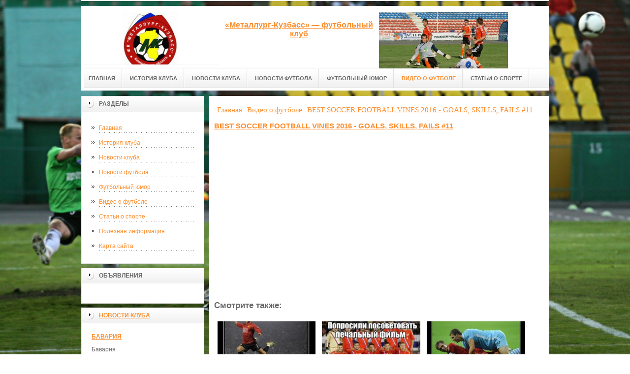

--- FILE ---
content_type: text/html; charset=UTF-8
request_url: http://www.metallurg-kuzbass.ru/video-o-futbole/best-soccer-football-vines-2016-goals-skills-fails-11.html
body_size: 37460
content:
<!DOCTYPE html PUBLIC "-//W3C//DTD XHTML 1.0 Transitional//EN" "http://www.w3.org/TR/xhtml1/DTD/xhtml1-transitional.dtd">

<html xmlns="http://www.w3.org/1999/xhtml" xml:lang="ru-ru" lang="ru-ru" >
<head>
<script async="async" src="https://w.uptolike.com/widgets/v1/zp.js?pid=1646278" type="text/javascript"></script>
<meta name='yandex-verification' content='79762f47f2faaa68' />
<meta http-equiv="content-type" content="text/html; charset=utf-8" />
<base href="http://www.metallurg-kuzbass.ru/" />
<meta name="copyright" content="©GOODPROFY">
<meta name='yandex-verification' content='467a163030b87ba2' />
<!-- cutcut -->
  <meta name="description" content="">
  <meta name="keywords" content="">
  <meta name="viewport" content="width=1024">
  <title>BEST SOCCER FOOTBALL VINES 2016 - GOALS, SKILLS, FAILS #11 | Всё о футболе</title>
  <!-- cutcut -->
<link href="/assets/templates/at_skyjump/at_menu/at_menu/at-sosdmenu.css" rel="stylesheet" type="text/css" />
<link rel="stylesheet" href="/assets/templates/at_skyjump/css/template_css.css" type="text/css" />
<link rel="stylesheet" href="/assets/templates/at_skyjump/css/colors/color1.css" type="text/css" />
<link rel="stylesheet" media="screen" href="/assets/templates/at_skyjump/superfish/superfish-vertical.css" />
<!--[if IE]>
	<style type="text/css">
	.clearfix {display: inline-block;}
	</style>
<![endif]-->
<script language="javascript" type="text/javascript" src="//code.jquery.com/jquery-1.10.2.js"></script>

<link rel="stylesheet" href="/assets/templates/at_skyjump/fancybox/source/jquery.fancybox.css?v=2.1.5" type="text/css" media="screen" />
<script type="text/javascript" src="/assets/templates/at_skyjump/fancybox/source/jquery.fancybox.pack.js?v=2.1.5"></script>
<script type="text/javascript" charset="utf-8">

/*<![CDATA[*/

document.write ('<style type="text\/css">#at-tabmodulewrap .moduletable {display: none;}<\/style>');

/*]]>*/

</script>

<script language="javascript" type="text/javascript" src="/assets/templates/at_skyjump/scripts/at.script.js"></script>
<script src="/assets/templates/at_skyjump/superfish/superfish.js"></script>

<script>

$(document).ready(function() {
$('.fancybox').fancybox();
$("ul#menu-mt").superfish({

            animation: {height:'show'},   // slide-down effect without fade-in

            delay:     1200               // 1.2 second delay on mouseout

        });
});

</script>

<style>
    
    html{background: url(upload/bg.jpg) no-repeat center center fixed; -webkit-background-size: cover;        -moz-background-size: cover;        -o-background-size: cover;        background-size: cover;}
    
        #at-col1 div.moduletable_menu.new a {line-height:10px;height:auto;padding: 5px 15px;background-image:none;}

    
    
</style>

</head>

<body class="wide zupa4" id="bd">



<a name="up" id="up"></a>



<!-- START WRAPPER -->

<div id="at-wrapper">

<div id="utop">

<div class="moduletable">
					

<div class="custom">
	</div>
		</div>

</div>

<!-- START HEADER -->

<div id="at-wrapheader" class="clearfix">



<!-- begin logo /////////////////////////////////-->

<a id="ulogo" title="Всё о футболе" href="http://www.metallurg-kuzbass.ru/">



    <div class="custom">
	<p style="text-align: center;"><strong><span style="font-size: 12pt; font-family: times new roman,times;"><span style="font-size: 12pt; font-family: times new roman,times;"><img src="upload/logo.jpg" alt="Всё о футболе" width="222"></span></span></strong></p></div>
    
</a>

<!-- end logo  ///////////////////////////////////-->



<div id="uaddress">



<div class="custom">
	    <p style="text-align: center;"><a href="http://www.metallurg-kuzbass.ru/"><strong style="font-size: 16px;"><br />«Металлург-Кузбасс» — футбольный клуб</strong></a></p>
</div>
</div>



<div id="uphone">

<div class="custom"  >
	<p><img title="Всё об освоении космоса" src="upload/logo2.jpg" alt="Всё об освоении космоса" width="262" height="140" /></p>
</div>

</div>

<!-- Start main navigation -->

<div id="at-wrapmainnavigation" class="clearfix">

<div id="at-mainnavigation">
<ul id="at-cssmenu" class="clearfix">
  <li class="menu-item0"><a href="http://www.metallurg-kuzbass.ru/"   class="first" id="menu1" title="Главная"><span class="menu-title">Главная</span></a></li> 
<li class="menu-item4"><a href="istoriya-kluba.html"   id="menu466" title="История клуба"><span class="menu-title">История клуба</span></a></li> 
<li class="menu-item5"><a href="novosti-kluba/"   id="menu467" title="Новости клуба"><span class="menu-title">Новости клуба</span></a></li> 
<li class="menu-item6"><a href="novosti-futbola/"   id="menu468" title="Новости футбола"><span class="menu-title">Новости футбола</span></a></li> 
<li class="menu-item8"><a href="yumor/"   id="menu346" title="Футбольный юмор"><span class="menu-title">Футбольный юмор</span></a></li> 
<li class="menu-item9"><a href="video-o-futbole/"   class="active" id="menu469" title="Видео о футболе"><span class="menu-title">Видео о футболе</span></a></li> 
<li class="menu-item10"><a href="stati-o-futbole/"   class="last" id="menu470" title="Статьи о спорте"><span class="menu-title">Статьи о спорте</span></a></li> 

</nav>

</div>
</div>
<!-- End of main navigation -->



<!-- Start user3 -->


<!-- End user3 -->



<!-- Start usertools -->

<div id="at-usertools">



</div>

<!-- End usertools -->



<!-- Start usertoolcolors -->

<div id="at-usercolors" class="clearfix">


</div>

<!-- End usertoolcolors -->



<!-- Start search -->


<!-- End search -->



</div>

<!-- END HEADER -->



<div id="at-containerwrap-fr">

<div id="at-container">



<div id="at-mainbody-fr">











</div>

<!-- Start column1 -->


<div id="at-col1">

<div class="at-innerpad">

		<div class="moduletable_menu">
					<h3>Разделы</h3>
					
<ul class="menu" id="menu-mt">
  <li  class="first"><a href="http://www.metallurg-kuzbass.ru/" title="Главная">Главная</a></li>
<li ><a href="istoriya-kluba.html" title="История клуба">История клуба</a></li>
<li ><a href="novosti-kluba/" title="Новости клуба">Новости клуба</a></li>
<li ><a href="novosti-futbola/" title="Новости футбола">Новости футбола</a></li>
<li ><a href="yumor/" title="Футбольный юмор">Футбольный юмор</a></li>
<li  class="active"><a href="video-o-futbole/" title="Видео о футболе">Видео о футболе</a></li>
<li ><a href="stati-o-futbole/" title="Статьи о спорте">Статьи о спорте</a></li>
<li ><a href="poleznaya-informacziya/" title="Полезная информация">Полезная информация</a></li>
<li  class="last"><a href="sitemap.xml" title="Карта сайта">Карта сайта</a></li>

</ul>   
		</div>
				            <div class="moduletable_menu new">
					<h3>Объявления</h3>

                    <p></p>
                    

		    </div>
		
<div class="moduletable">
					<h3><a href="novosti-kluba/">Новости клуба</a></h3>
					<div class="newsflash">
  <h4 class="newsflash-title">
			<a href="novosti-futbola/bavariya-ustroila-korolevskomu-k%20lubu-ne-korolevskij-priem.html" title="Бавария">
			Бавария</a>
		</h4>




<p>Бавария</p>

<a class="readmore" href="novosti-futbola/bavariya-ustroila-korolevskomu-k%20lubu-ne-korolevskij-priem.html">Подробнее...</a>	
<h4 class="newsflash-title">
			<a href="novosti-kluba/spartak-popolnitsya-igrokom-madridskogo-atletiko.html" title="Спартак пополниться игроком мадритского атлетико">
			Спартак пополниться игроком мадритского атлетико</a>
		</h4>




<p>Спартак пополниться игроком мадритского атлетико</p>

<a class="readmore" href="novosti-kluba/spartak-popolnitsya-igrokom-madridskogo-atletiko.html">Подробнее...</a>	
<h4 class="newsflash-title">
			<a href="novosti-kluba/pervenstvo-novokuzneczka-po-futbolu.html" title="Первенство Новокузнецка по футболу: «РУК» терпит первое поражение в турнире">
			Первенство Новокузнецка по футболу: «РУК» терпит первое поражение в турнире</a>
		</h4>




<p>В турнире сыграны матчи 6 тура.
</p>

<a class="readmore" href="novosti-kluba/pervenstvo-novokuzneczka-po-futbolu.html">Подробнее...</a>	
<h4 class="newsflash-title">
			<a href="novosti-kluba/fk-novokuzneczk-raspadskaya-mezhdurechensk-anons-matcha.html" title="ФК «Новокузнецк» - «Распадская» (Междуреченск). Анонс матча">
			ФК «Новокузнецк» - «Распадская» (Междуреченск). Анонс матча</a>
		</h4>




<p>Сегодня наша команда в матче чемпионата 3 дивизиона принимает одного из лидеров турнира.</p>

<a class="readmore" href="novosti-kluba/fk-novokuzneczk-raspadskaya-mezhdurechensk-anons-matcha.html">Подробнее...</a>	
<h4 class="newsflash-title">
			<a href="novosti-kluba/pervenstvo-novokuzneczka-po-futbolu-«sibshaxtostroj»-i-«evraz-zsmk»-dogonyayut-lidera-chempionata.html" title="Первенство Новокузнецка по футболу: «Сибшахтострой» и «ЕВРАЗ-ЗСМК» догоняют лидера чемпионата">
			Первенство Новокузнецка по футболу: «Сибшахтострой» и «ЕВРАЗ-ЗСМК» догоняют лидера чемпионата</a>
		</h4>




<p>В турнире сыграны матчи 5 тура.</p>

<a class="readmore" href="novosti-kluba/pervenstvo-novokuzneczka-po-futbolu-«sibshaxtostroj»-i-«evraz-zsmk»-dogonyayut-lidera-chempionata.html">Подробнее...</a>	
	

                    </div>
		    </div>
		    
		    
		    <div class="moduletable">
					<h3><a href="novosti-futbola/">Новости спорта</a></h3>
					<div class="newsflash">
  <h4 class="newsflash-title">
			<a href="novosti-futbola/obzor-komand-pered-evro.html" title="Джет Казино несет игровую победу">
			Джет Казино несет игровую победу</a>
		</h4>




<p>На официальный сайт Джет Казино легко попасть. Просто необходимо будет пройти регистрацию. </p>

<a class="readmore" href="novosti-futbola/obzor-komand-pered-evro.html">Подробнее...</a>	
<h4 class="newsflash-title">
			<a href="novosti-futbola/bavarii-v-finale-byit.html" title="Ставьте ставки в казино Вулкан Рояль, следуя за джекпотом">
			Ставьте ставки в казино Вулкан Рояль, следуя за джекпотом</a>
		</h4>




<p>Испанский финал в Лиге Чемпионов нам точно не грозит. Если первый матч между Баварией и Реалом оставил много вопросов, то второй показал, что "Королевский клуб" можно проходить. </p>

<a class="readmore" href="novosti-futbola/bavarii-v-finale-byit.html">Подробнее...</a>	
<h4 class="newsflash-title">
			<a href="novosti-futbola/bavariya-ustroila-korolevskomu-klubu-ne-korolevskij-priem.html" title="Ставим ставки - забираем призы">
			Ставим ставки - забираем призы</a>
		</h4>




<p>Этот год в Европейских Кубках получился действительно Испанским. 5 представителей Пиренейского полуострова (6, если включать Спортинг), будут бороться за трофеи. </p>

<a class="readmore" href="novosti-futbola/bavariya-ustroila-korolevskomu-klubu-ne-korolevskij-priem.html">Подробнее...</a>	
<h4 class="newsflash-title">
			<a href="novosti-futbola/intriga-v-chempionate-ispanii-rasczvetaet.html" title="Интрига в Чемпионате Испании расцветает.">
			Интрига в Чемпионате Испании расцветает.</a>
		</h4>




<p>Интрига в Чемпионате Испании, которая не так давно угасла, кажется снова расцветает. </p>

<a class="readmore" href="novosti-futbola/intriga-v-chempionate-ispanii-rasczvetaet.html">Подробнее...</a>	
<h4 class="newsflash-title">
			<a href="novosti-futbola/pogrebnyak-nachal-v-fulxeme-na-ura.html" title="Погребняк начал в Фулхэмэ на ура.">
			Погребняк начал в Фулхэмэ на ура.</a>
		</h4>




<p>Начало английского этапа в карьере Павла прошло на ура. Погребняк в первом же матче забил такой важный гол в ворота Сток Сити.</p>

<a class="readmore" href="novosti-futbola/pogrebnyak-nachal-v-fulxeme-na-ura.html">Подробнее...</a>	
<h4 class="newsflash-title">
			<a href="novosti-futbola/kubok-afrikanskix-naczij.html" title="Кубок Африканских наций.">
			Кубок Африканских наций.</a>
		</h4>




<p>Команда Ганы победила в своем дебютном матче против Ботсваны на Кубке Африки в групповой стадии. финалист прошлого года добился минимальной победы 1:0. </p>

<a class="readmore" href="novosti-futbola/kubok-afrikanskix-naczij.html">Подробнее...</a>	
<h4 class="newsflash-title">
			<a href="novosti-futbola/transfernyie-novosti.html" title="Важность науки экология в современном мире">
			Важность науки экология в современном мире</a>
		</h4>




<p>Ибра Кебе больше не принадлежит ФК Анжи. Махачкалинский клуб решил, что больше не нуждается в услугах возрастного игрока и расторг с ним соглашение. </p>

<a class="readmore" href="novosti-futbola/transfernyie-novosti.html">Подробнее...</a>	
<h4 class="newsflash-title">
			<a href="novosti-futbola/vesti-s-ryinka-transferov.html" title="Вести с рынка трансферов.">
			Вести с рынка трансферов.</a>
		</h4>




<p>Матиас Суарес не согласился сменить бельгийскую команду на российскую. </p>

<a class="readmore" href="novosti-futbola/vesti-s-ryinka-transferov.html">Подробнее...</a>	
<h4 class="newsflash-title">
			<a href="novosti-futbola/nemeczkaya-bundesliga-oplot-stabilnosti.html" title="Немецкая Бундеслига - оплот стабильности.">
			Немецкая Бундеслига - оплот стабильности.</a>
		</h4>




<p>По-моему, единственным чемпионатом из большой четверки, где ничего толком не изменилось после зимнего перерыва стала Бундеслига.</p>

<a class="readmore" href="novosti-futbola/nemeczkaya-bundesliga-oplot-stabilnosti.html">Подробнее...</a>	
<h4 class="newsflash-title">
			<a href="novosti-futbola/vnutrennee-derbi-vyishlo-na-novyij-uroven.html" title="Внутреннее дерби вышло на новый уровень.">
			Внутреннее дерби вышло на новый уровень.</a>
		</h4>




<p>Только разве что ленивый, не писал о том, что этот год стал Немецким с большой буквы. </p>

<a class="readmore" href="novosti-futbola/vnutrennee-derbi-vyishlo-na-novyij-uroven.html">Подробнее...</a>	
	

                    </div>
		    </div>

		    
		    
		    <div class="moduletable">
					<h3><a href="yumor/">Полезный юмор</a></h3>
					<div class="newsflash">
  <h4 class="newsflash-title">
			<a href="yumor/oni.html" title="Что такое онлайн-казино?">
			Что такое онлайн-казино?</a>
		</h4>




<p></p>

<a class="readmore" href="yumor/oni.html">Подробнее...</a>	
<h4 class="newsflash-title">
			<a href="yumor/sudya.html" title="Судья">
			Судья</a>
		</h4>




<p></p>

<a class="readmore" href="yumor/sudya.html">Подробнее...</a>	
<h4 class="newsflash-title">
			<a href="yumor/ura.html" title="Ура">
			Ура</a>
		</h4>




<p></p>

<a class="readmore" href="yumor/ura.html">Подробнее...</a>	
<h4 class="newsflash-title">
			<a href="yumor/a-mozhet.html" title="А может">
			А может</a>
		</h4>




<p></p>

<a class="readmore" href="yumor/a-mozhet.html">Подробнее...</a>	
<h4 class="newsflash-title">
			<a href="yumor/tvoya-taktika.html" title="Твоя тактика">
			Твоя тактика</a>
		</h4>




<p></p>

<a class="readmore" href="yumor/tvoya-taktika.html">Подробнее...</a>	
<h4 class="newsflash-title">
			<a href="yumor/komu-piva-2.html" title="Кому пива?">
			Кому пива?</a>
		</h4>




<p></p>

<a class="readmore" href="yumor/komu-piva-2.html">Подробнее...</a>	
<h4 class="newsflash-title">
			<a href="yumor/tolko-russkie-mogut.html" title="Только русские могут">
			Только русские могут</a>
		</h4>




<p></p>

<a class="readmore" href="yumor/tolko-russkie-mogut.html">Подробнее...</a>	
<h4 class="newsflash-title">
			<a href="yumor/takoj-futbol-2.html" title="Такой футбол">
			Такой футбол</a>
		</h4>




<p></p>

<a class="readmore" href="yumor/takoj-futbol-2.html">Подробнее...</a>	
<h4 class="newsflash-title">
			<a href="yumor/futbol-uzhe-ne-tot-2.html" title="Футбол уже не тот">
			Футбол уже не тот</a>
		</h4>




<p></p>

<a class="readmore" href="yumor/futbol-uzhe-ne-tot-2.html">Подробнее...</a>	
<h4 class="newsflash-title">
			<a href="yumor/vidite-svistok-2.html" title="Видите свисток">
			Видите свисток</a>
		</h4>




<p></p>

<a class="readmore" href="yumor/vidite-svistok-2.html">Подробнее...</a>	
	

                    </div>
		    </div>


		    <div class="moduletable">
					<h3><a href="stati-o-futbole/">Статьи о спорте</a></h3>
					<div class="newsflash">
  <h4 class="newsflash-title">
			<a href="stati-o-futbole/emeri-nadeyus,-v-ponedelnik-ya-prosnus-schastlivyim-chelovekom.html" title="Эмери: Надеюсь, в понедельник я проснусь счастливым человеком">
			Эмери: Надеюсь, в понедельник я проснусь счастливым человеком</a>
		</h4>




<p>Тренер «Севильи» Унаи Эмери заявил, что его команда должна добиться победы в матче над «Эйбаром» и улучшить свое турнирное положение.«Мы провели матч в четверг, а следующий нам играть в воскресенье.Тренер «Севильи» Унаи Эмери заявил, что его команда должна добиться победы в матче над «Эйбаром» и улучшить свое турнирное положение.«Мы провели матч в четверг, а следующий нам играть в воскресенье.</p>

<a class="readmore" href="stati-o-futbole/emeri-nadeyus,-v-ponedelnik-ya-prosnus-schastlivyim-chelovekom.html">Подробнее...</a>	
<h4 class="newsflash-title">
			<a href="stati-o-futbole/xorxe-valdano-za-to,-chtobyi-isko-pereshel-v-top-klub.html" title="Хорхе Вальдано за то, чтобы Иско перешел в топ клуб">
			Хорхе Вальдано за то, чтобы Иско перешел в топ клуб</a>
		</h4>




<p>По мнению бывшего директора мадридского королевского клуба Хорхе Вальдано, Иско должен играть не в «Малаге» а в другом клубе, более именитом.</p>

<a class="readmore" href="stati-o-futbole/xorxe-valdano-za-to,-chtobyi-isko-pereshel-v-top-klub.html">Подробнее...</a>	
<h4 class="newsflash-title">
			<a href="stati-o-futbole/futbolistam-ne-okazyivayut-finansirovanie-v-poslednee-vremya.html" title="Футболистам не оказывают финансирование в последнее время">
			Футболистам не оказывают финансирование в последнее время</a>
		</h4>




<p>Юрий Белоус, являющийся футбольным менеджером клуба "Локомотив","Москва", завил о том, что всё чаще стал подниматься вопрос, что российские клубы, содержащиеся на бюджетные деньги, в последнее время стали сталкиваться с тем,</p>

<a class="readmore" href="stati-o-futbole/futbolistam-ne-okazyivayut-finansirovanie-v-poslednee-vremya.html">Подробнее...</a>	
<h4 class="newsflash-title">
			<a href="stati-o-futbole/francziya-i-germaniya-razyigrayut-pervuyu-putevku-v-polufinal-chm.html" title="Франция и Германия разыграют первую путевку в полуфинал ЧМ">
			Франция и Германия разыграют первую путевку в полуфинал ЧМ</a>
		</h4>




<p>Сегодня в Бразилии состоятся первые четвертьфинальные поединки мирового футбольного первенства. Болельщики из всего мира будут наблюдать за матчами сборных команд Франции, Германии, а также, Бразилии и Колумбии.</p>

<a class="readmore" href="stati-o-futbole/francziya-i-germaniya-razyigrayut-pervuyu-putevku-v-polufinal-chm.html">Подробнее...</a>	
<h4 class="newsflash-title">
			<a href="stati-o-futbole/fk-krasnodar-i-terek-imeyut-czel-otvoevat-poteryannyie-ranee-ochki.html" title="ФК "Краснодар" и "Терек" имеют цель отвоевать потерянные ранее очки">
			ФК "Краснодар" и "Терек" имеют цель отвоевать потерянные ранее очки</a>
		</h4>




<p>В недавнем интервью Сергей Шавло полузащитник “Спартака” и сборной СССР завил, что и “Краснодар”, и “Терек” в силах забрать очки у лидеров турнира: “Анжи” и “Зенита”. </p>

<a class="readmore" href="stati-o-futbole/fk-krasnodar-i-terek-imeyut-czel-otvoevat-poteryannyie-ranee-ochki.html">Подробнее...</a>	
<h4 class="newsflash-title">
			<a href="stati-o-futbole/fabio-kapello-dovolen-igroj-sbornoj-rossii.html" title="Фабио Капелло доволен игрой сборной России">
			Фабио Капелло доволен игрой сборной России</a>
		</h4>




<p>Главный тренер сборной России вчера сообщил, что его команда отлично готова к игре против сборной Люксембурга. Футболисты знают, что надо делать в этой игре и главное то, что они настроены</p>

<a class="readmore" href="stati-o-futbole/fabio-kapello-dovolen-igroj-sbornoj-rossii.html">Подробнее...</a>	
<h4 class="newsflash-title">
			<a href="stati-o-futbole/uefa-nemnogo-podportila-reputacziyu.html" title="УЕФА немного подпортила репутацию">
			УЕФА немного подпортила репутацию</a>
		</h4>




<p>Лига Чемпионов, является самым знаменитым ежегодным турниром в мире, и принимать в нем участие для любой футбольной команды, является важным событием, ведь кроме известности, любой клуб сможет получить огромные деньги. </p>

<a class="readmore" href="stati-o-futbole/uefa-nemnogo-podportila-reputacziyu.html">Подробнее...</a>	
<h4 class="newsflash-title">
			<a href="stati-o-futbole/sostav-rossijskoj-sbornoj-po-futbolu-budet-obyavlen-na-sleduyushhej-nedele.html" title="Состав российской сборной по футболу будет объявлен на следующей неделе">
			Состав российской сборной по футболу будет объявлен на следующей неделе</a>
		</h4>




<p>Главный тренер российской сборной по футболу Дик Адвокат озвучит состав команды, которая отправиться на чемпионат Европы по футболу, на следующей неделе.</p>

<a class="readmore" href="stati-o-futbole/sostav-rossijskoj-sbornoj-po-futbolu-budet-obyavlen-na-sleduyushhej-nedele.html">Подробнее...</a>	
<h4 class="newsflash-title">
			<a href="stati-o-futbole/senat-italii-idet-na-krajnie-meryi.html" title="Сенат Италии идет на крайние меры">
			Сенат Италии идет на крайние меры</a>
		</h4>




<p>Сенат Италии предпринял суровые меры для борьбы с футбольными хулиганами. Сенат принял закон после того, как проект закона с дополнениями палаты представителей был перенаправлен им. </p>

<a class="readmore" href="stati-o-futbole/senat-italii-idet-na-krajnie-meryi.html">Подробнее...</a>	
<h4 class="newsflash-title">
			<a href="stati-o-futbole/sbornyie-kolumbii-i-greczii-vyishli-v-plej-off.html" title="Сборные Колумбии и Греции вышли в плей-офф">
			Сборные Колумбии и Греции вышли в плей-офф</a>
		</h4>




<p>Футболисты Колумбии разгромили сборную Японии минувшей ночью в матче за выход в плей-офф в последнем туре в группе «С» со счетом 4:1. В последнем туре этой же группы игра сборной Греции с Кот-д’Ивуаром закончилась победой и выходом в плей-офф греков.</p>

<a class="readmore" href="stati-o-futbole/sbornyie-kolumbii-i-greczii-vyishli-v-plej-off.html">Подробнее...</a>	
	

                    </div>
		    </div>



            <div class="moduletable_menu">
					<h3>Реклама</h3>
            			<!-- cutcut -->

            	    <p><!--a24688184600--><script type="text/javascript">
<!--
var _acic={dataProvider:15};(function(){var e=document.createElement("script");e.type="text/javascript";e.async=true;e.src="https://www2.acint.net/aci.js";var t=document.getElementsByTagName("script")[0];t.parentNode.insertBefore(e,t)})()
//-->
</script></p>
                    <p><!--3049495455710--><div id='IZZq_3049495455710'></div></p>
         
                    <p></p>
                    <p><script async="async" src="https://w.uptolike.com/widgets/v1/zp.js?pid=lf2535992c72a1afb496a36dff1df0e289855ec1a7" type="text/javascript"></script></p>
                    <p><!--49c65264-->
</p>
                    <p></p>
                    <p><script async="async" src="https://w.uptolike.com/widgets/v1/zp.js?pid=tl2535992c72a1afb496a36dff1df0e289855ec1a7" type="text/javascript"></script></p>
                    <p></p>

                   
                    
          <!-- cutcut -->
		    </div>






</div>

</div>


<!-- End column1 -->


<!-- Start content -->

<div id="at-contentwrap">



<!-- START HEADER IMAGES -->


<!-- END HEADER IMAGES -->







<!-- /////////////  START LOGIN MESSAGE  ////////////////// -->


<div id="system-message-container">
</div>

<!-- /////////////  END LOGIN MESSAGE  ////////////////// -->



<!-- /////////////  Start Tabcolumn  ////////////////// -->



<!-- /////////////  End Tabcolumn  ////////////////// -->



<div id="at-content" >





<div class="item-page">
<div class="breadcrumbs"><ul class="B_crumbBox"><li class="B_firstCrumb" itemscope="itemscope" itemtype="http://data-vocabulary.org/Breadcrumb"><a class="B_homeCrumb" itemprop="url" rel="Главная" href="/"><span itemprop="title">Главная</span></a></li>
   <li itemscope="itemscope" class="B_crumb" itemtype="http://data-vocabulary.org/Breadcrumb"><a class="B_crumb" itemprop="url" rel="Видео о футболе" href="video-o-futbole/"><span itemprop="title">Видео о футболе</span></a></li>
   <li class="B_lastCrumb" itemscope="itemscope" itemtype="http://data-vocabulary.org/Breadcrumb"><a class="B_currentCrumb" itemprop="url" rel="BEST SOCCER FOOTBALL VINES 2016 - GOALS, SKILLS, FAILS #11" href="video-o-futbole/best-soccer-football-vines-2016-goals-skills-fails-11.html"><span itemprop="title">BEST SOCCER FOOTBALL VINES 2016 - GOALS, SKILLS, FAILS #11</span></a></li>
</ul></div>
<!-- cutcut -->
<h1>
			<a href="video-o-futbole/best-soccer-football-vines-2016-goals-skills-fails-11.html" title="BEST SOCCER FOOTBALL VINES 2016 - GOALS, SKILLS, FAILS #11">
		BEST SOCCER FOOTBALL VINES 2016 - GOALS, SKILLS, FAILS #11</a>
		</h1>
<iframe width="560" height="315" src="https://www.youtube.com/embed/1ZqkNUgKNgQ" frameborder="0" allowfullscreen></iframe><br style="clear:both;" />



 

<h2>Смотрите также:</h2>
    <div style="float:left;width:30%;margin:5px 1%;">
    <a href="yumor/na-sczene-bolshogo-teatra!-umirayushhaya-lebed.html">
        <img src="/assets/components/phpthumbof/cache/3.4cf58e26df8477c35dacbf4569341b3b897.jpg" style="width:100%;" />
        <h1 style="font-size:14px;height:30px;">На сцене большого театра! Умирающая&#8230;</h1>
    </a>
</div>
<div style="float:left;width:30%;margin:5px 1%;">
    <a href="yumor/poprosili-posovetovat.html">
        <img src="/assets/components/phpthumbof/cache/b715e04306e18cb1b979b9292c7a387c.4cf58e26df8477c35dacbf4569341b3b897.jpg" style="width:100%;" />
        <h1 style="font-size:14px;height:30px;">Попросили посоветовать</h1>
    </a>
</div>
<div style="float:left;width:30%;margin:5px 1%;">
    <a href="yumor/liga-chempionov.html">
        <img src="/assets/components/phpthumbof/cache/0de2cfaba9.4cf58e26df8477c35dacbf4569341b3b897.jpg" style="width:100%;" />
        <h1 style="font-size:14px;height:30px;">Лига чемпионов</h1>
    </a>
</div>
<div style="float:left;width:30%;margin:5px 1%;">
    <a href="yumor/takoj-futbol-2.html">
        <img src="/assets/components/phpthumbof/cache/demotivatory_21.4cf58e26df8477c35dacbf4569341b3b897.jpg" style="width:100%;" />
        <h1 style="font-size:14px;height:30px;">Такой футбол</h1>
    </a>
</div>
<div style="float:left;width:30%;margin:5px 1%;">
    <a href="yumor/fotogenichnost.html">
        <img src="/assets/components/phpthumbof/cache/1364891336_030.4cf58e26df8477c35dacbf4569341b3b897.jpg" style="width:100%;" />
        <h1 style="font-size:14px;height:30px;">Фотогеничность</h1>
    </a>
</div>
<div style="float:left;width:30%;margin:5px 1%;">
    <a href="yumor/tvoya-taktika.html">
        <img src="/assets/components/phpthumbof/cache/dems-022.4cf58e26df8477c35dacbf4569341b3b897.jpg" style="width:100%;" />
        <h1 style="font-size:14px;height:30px;">Твоя тактика</h1>
    </a>
</div>
    <br style="clear:both;" /><br style="clear:both;" />
<!-- cutcut -->
</div>
<!-- /Item Page -->



<div class="newsflash">
</div>




</div>


</div>


<!-- The end of content -->




</div>

<!-- Start bottom modules -->






<!-- End bottom modules -->







</div>

</div>



<!-- Start main navigation -->
<div id="at-wrapmainnavigation-footer">
<div id="at-wrapmainnavigation" class="clearfix">

<div id="at-mainnavigation">
<ul id="at-cssmenu" class="clearfix">
  <li class="menu-item0"><a href="http://www.metallurg-kuzbass.ru/"   class="first" id="menu1" title="Главная"><span class="menu-title">Главная</span></a></li> 
<li class="menu-item4"><a href="istoriya-kluba.html"   id="menu466" title="История клуба"><span class="menu-title">История клуба</span></a></li> 
<li class="menu-item5"><a href="novosti-kluba/"   id="menu467" title="Новости клуба"><span class="menu-title">Новости клуба</span></a></li> 
<li class="menu-item6"><a href="novosti-futbola/"   id="menu468" title="Новости футбола"><span class="menu-title">Новости футбола</span></a></li> 
<li class="menu-item8"><a href="yumor/"   id="menu346" title="Футбольный юмор"><span class="menu-title">Футбольный юмор</span></a></li> 
<li class="menu-item9"><a href="video-o-futbole/"   class="active" id="menu469" title="Видео о футболе"><span class="menu-title">Видео о футболе</span></a></li> 
<li class="menu-item10"><a href="stati-o-futbole/"   class="last" id="menu470" title="Статьи о спорте"><span class="menu-title">Статьи о спорте</span></a></li> 

</nav>

</div>

</div>
</div>
<!-- End of main navigation -->

<!-- /////////////  Start Footer  ////////////////// -->

<div id="at-footerwrap">

<div id="at-footer">










    <center>

 Copyright © 2011-2026 "Всё о футболе"

  </center>

    <br>

    <center>
<!-- Yandex.Metrika informer -->
<p><a href="https://metrika.yandex.ru/stat/?id=37602890&amp;from=informer" rel="nofollow" target="_blank"><img style="width: 88px; height: 31px; border: 0;" title="Яндекс.Метрика: данные за сегодня (просмотры, визиты и уникальные посетители)" onclick="try{Ya.Metrika.informer({i:this,id:37602890,lang:'ru'});return false}catch(e){}" src="https://informer.yandex.ru/informer/37602890/3_1_FFFFFFFF_EFEFEFFF_0_pageviews" alt="Яндекс.Метрика" /></a></p>
<!-- /Yandex.Metrika informer -->
<p> </p>
<!-- Yandex.Metrika counter -->
<script type="text/javascript">// <![CDATA[
(function (d, w, c) {
        (w[c] = w[c] || []).push(function() {
            try {
                w.yaCounter37602890 = new Ya.Metrika({
                    id:37602890,
                    clickmap:true,
                    trackLinks:true,
                    accurateTrackBounce:true,
                    webvisor:true
                });
            } catch(e) { }
        });

        var n = d.getElementsByTagName("script")[0],
            s = d.createElement("script"),
            f = function () { n.parentNode.insertBefore(s, n); };
        s.type = "text/javascript";
        s.async = true;
        s.src = "https://mc.yandex.ru/metrika/watch.js";

        if (w.opera == "[object Opera]") {
            d.addEventListener("DOMContentLoaded", f, false);
        } else { f(); }
    })(document, window, "yandex_metrika_callbacks");
// ]]></script>
<noscript><div><img src="https://mc.yandex.ru/watch/37602890" style="position:absolute; left:-9999px;" alt="" /></div></noscript><!-- /Yandex.Metrika counter -->

  </center>

  

  

  

  

  

<!-- START GO TOP -->

<div id= "goup-image">

<a href="#up" title="Go up" style="text-decoration: none;"><img src="/assets/templates/at_skyjump/images/go-up.gif" title="Go up" alt="Go up" /></a>

</div>

<!-- END GO TOP -->



</div>

</div>



<!-- /////////////  End Footer ////////////////// -->

<!-- END WRAPPER-->



<!-- Start templatechooser -->


<div>


</div>


<!-- End templatechooser -->

</body>

</html>


--- FILE ---
content_type: application/javascript;charset=utf-8
request_url: https://w.uptolike.com/widgets/v1/version.js?cb=cb__utl_cb_share_1769948827940137
body_size: 397
content:
cb__utl_cb_share_1769948827940137('1ea92d09c43527572b24fe052f11127b');